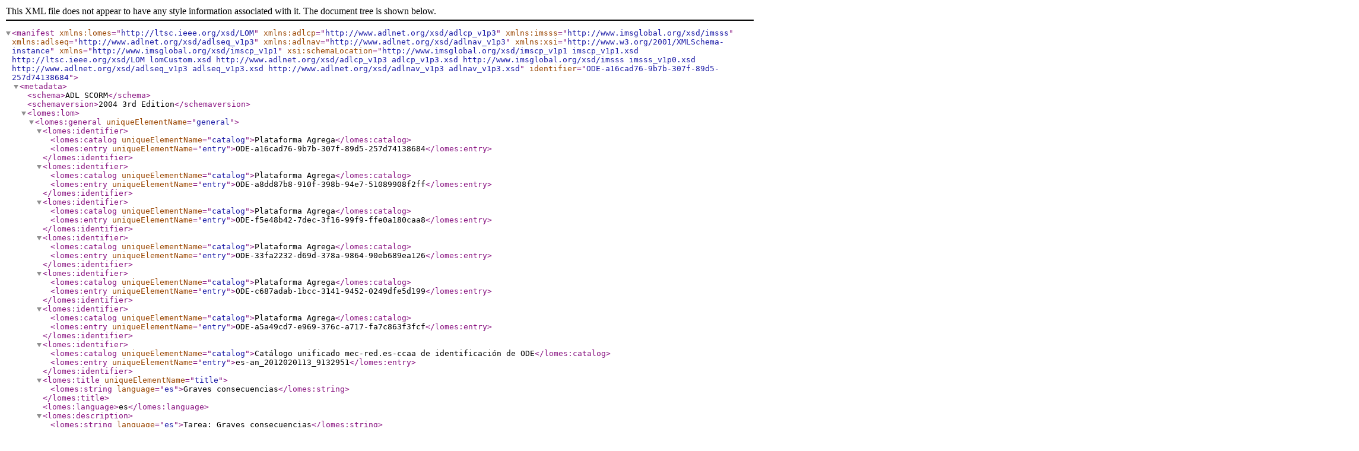

--- FILE ---
content_type: application/xml
request_url: https://content.gnoss.ws/doclinks/ca/cacd/cacdbcb4-07ef-4da6-a8fb-02b0ba9f427a/es-an_2012020113_9132951_imsmanifest.xml
body_size: 5477
content:
<?xml version="1.0" encoding="UTF-8"?>
<manifest xmlns:lomes="http://ltsc.ieee.org/xsd/LOM"
    xmlns:adlcp="http://www.adlnet.org/xsd/adlcp_v1p3"
    xmlns:imsss="http://www.imsglobal.org/xsd/imsss"
    xmlns:adlseq="http://www.adlnet.org/xsd/adlseq_v1p3"
    xmlns:adlnav="http://www.adlnet.org/xsd/adlnav_v1p3"
    xmlns:xsi="http://www.w3.org/2001/XMLSchema-instance"
    xmlns="http://www.imsglobal.org/xsd/imscp_v1p1"
    xsi:schemaLocation="http://www.imsglobal.org/xsd/imscp_v1p1 imscp_v1p1.xsd http://ltsc.ieee.org/xsd/LOM lomCustom.xsd http://www.adlnet.org/xsd/adlcp_v1p3 adlcp_v1p3.xsd http://www.imsglobal.org/xsd/imsss imsss_v1p0.xsd http://www.adlnet.org/xsd/adlseq_v1p3 adlseq_v1p3.xsd http://www.adlnet.org/xsd/adlnav_v1p3 adlnav_v1p3.xsd" identifier="ODE-a16cad76-9b7b-307f-89d5-257d74138684">
    <metadata>
        <schema>ADL SCORM</schema>
        <schemaversion>2004 3rd Edition</schemaversion>
        <lomes:lom>
            <lomes:general uniqueElementName="general">
                <lomes:identifier>
                    <lomes:catalog uniqueElementName="catalog">Plataforma Agrega</lomes:catalog>
                    <lomes:entry uniqueElementName="entry">ODE-a16cad76-9b7b-307f-89d5-257d74138684</lomes:entry>
                </lomes:identifier>
                <lomes:identifier>
                    <lomes:catalog uniqueElementName="catalog">Plataforma Agrega</lomes:catalog>
                    <lomes:entry uniqueElementName="entry">ODE-a8dd87b8-910f-398b-94e7-51089908f2ff</lomes:entry>
                </lomes:identifier>
                <lomes:identifier>
                    <lomes:catalog uniqueElementName="catalog">Plataforma Agrega</lomes:catalog>
                    <lomes:entry uniqueElementName="entry">ODE-f5e48b42-7dec-3f16-99f9-ffe0a180caa8</lomes:entry>
                </lomes:identifier>
                <lomes:identifier>
                    <lomes:catalog uniqueElementName="catalog">Plataforma Agrega</lomes:catalog>
                    <lomes:entry uniqueElementName="entry">ODE-33fa2232-d69d-378a-9864-90eb689ea126</lomes:entry>
                </lomes:identifier>
                <lomes:identifier>
                    <lomes:catalog uniqueElementName="catalog">Plataforma Agrega</lomes:catalog>
                    <lomes:entry uniqueElementName="entry">ODE-c687adab-1bcc-3141-9452-0249dfe5d199</lomes:entry>
                </lomes:identifier>
                <lomes:identifier>
                    <lomes:catalog uniqueElementName="catalog">Plataforma Agrega</lomes:catalog>
                    <lomes:entry uniqueElementName="entry">ODE-a5a49cd7-e969-376c-a717-fa7c863f3fcf</lomes:entry>
                </lomes:identifier>
                <lomes:identifier>
                    <lomes:catalog uniqueElementName="catalog">Catálogo unificado mec-red.es-ccaa de identificación de ODE</lomes:catalog>
                    <lomes:entry uniqueElementName="entry">es-an_2012020113_9132951</lomes:entry>
                </lomes:identifier>
                <lomes:title uniqueElementName="title">
                    <lomes:string language="es">Graves consecuencias</lomes:string>
                </lomes:title>
                <lomes:language>es</lomes:language>
                <lomes:description>
                    <lomes:string language="es">Tarea: Graves consecuencias</lomes:string>
                </lomes:description>
                <lomes:keyword>
                    <lomes:string language="es">MDA, sobrexplotación,recursos</lomes:string>
                </lomes:keyword>
                <lomes:aggregationLevel uniqueElementName="aggregationLevel">
                    <lomes:source uniqueElementName="source">LOM-ESv1.0</lomes:source>
                    <lomes:value uniqueElementName="value">3</lomes:value>
                </lomes:aggregationLevel>
            </lomes:general>
            <lomes:lifeCycle uniqueElementName="lifeCycle">
                <lomes:contribute>
                    <lomes:role uniqueElementName="role">
                        <lomes:source uniqueElementName="source">LOM-ESv1.0</lomes:source>
                        <lomes:value uniqueElementName="value">publisher</lomes:value>
                    </lomes:role>
                    <lomes:entity>BEGIN:VCARD VERSION:3.0 FN: anamatica EMAIL;TYPE=INTERNET:  ORG: Plataforma Agrega</lomes:entity>
                    <lomes:date uniqueElementName="date">
                        <lomes:dateTime uniqueElementName="dateTime">2012-02-01T13:29:52.499Z</lomes:dateTime>
                        <lomes:description>
                            <lomes:string>Fecha de publicación en Agrega</lomes:string>
                        </lomes:description>
                    </lomes:date>
                </lomes:contribute>
                <lomes:contribute>
                    <lomes:role uniqueElementName="role">
                        <lomes:source uniqueElementName="source">LOM-ESv1.0</lomes:source>
                        <lomes:value uniqueElementName="value">publisher</lomes:value>
                    </lomes:role>
                    <lomes:entity>BEGIN:VCARD VERSION:3.0 FN: esi.medina EMAIL;TYPE=INTERNET:  ORG: Plataforma Agrega</lomes:entity>
                    <lomes:date uniqueElementName="date">
                        <lomes:dateTime uniqueElementName="dateTime">2010-11-11T11:51:20.697Z</lomes:dateTime>
                        <lomes:description>
                            <lomes:string>Fecha de publicación en Agrega</lomes:string>
                        </lomes:description>
                    </lomes:date>
                </lomes:contribute>
                <lomes:contribute>
                    <lomes:role uniqueElementName="role">
                        <lomes:source uniqueElementName="source">LOM-ESv1.0</lomes:source>
                        <lomes:value uniqueElementName="value">author</lomes:value>
                    </lomes:role>
                    <lomes:entity>BEGIN:VCARD VERSION:3.0 FN: User EMAIL;TYPE=INTERNET:  ORG: Plataforma Agrega</lomes:entity>
                    <lomes:date uniqueElementName="date">
                        <lomes:dateTime uniqueElementName="dateTime">2010-04-14T10:18:11.312Z</lomes:dateTime>
                        <lomes:description>
                            <lomes:string>Fecha de creación en Agrega</lomes:string>
                        </lomes:description>
                    </lomes:date>
                </lomes:contribute>
            </lomes:lifeCycle>
            <lomes:metaMetadata uniqueElementName="metaMetadata">
                <lomes:identifier>
                    <lomes:catalog uniqueElementName="catalog">Plataforma Agrega</lomes:catalog>
                    <lomes:entry uniqueElementName="entry">ODE-a16cad76-9b7b-307f-89d5-257d74138684-meta</lomes:entry>
                </lomes:identifier>
                <lomes:identifier>
                    <lomes:catalog uniqueElementName="catalog">Plataforma Agrega</lomes:catalog>
                    <lomes:entry uniqueElementName="entry">ODE-a8dd87b8-910f-398b-94e7-51089908f2ff-meta</lomes:entry>
                </lomes:identifier>
                <lomes:identifier>
                    <lomes:catalog uniqueElementName="catalog">Plataforma Agrega</lomes:catalog>
                    <lomes:entry uniqueElementName="entry">ODE-f5e48b42-7dec-3f16-99f9-ffe0a180caa8-meta</lomes:entry>
                </lomes:identifier>
                <lomes:identifier>
                    <lomes:catalog uniqueElementName="catalog">Plataforma Agrega</lomes:catalog>
                    <lomes:entry uniqueElementName="entry">ODE-33fa2232-d69d-378a-9864-90eb689ea126-meta</lomes:entry>
                </lomes:identifier>
                <lomes:identifier>
                    <lomes:catalog uniqueElementName="catalog">Plataforma Agrega</lomes:catalog>
                    <lomes:entry uniqueElementName="entry">ODE-c687adab-1bcc-3141-9452-0249dfe5d199-meta</lomes:entry>
                </lomes:identifier>
                <lomes:metadataSchema>LOM-ESv1.0</lomes:metadataSchema>
                <lomes:language>es</lomes:language>
            </lomes:metaMetadata>
            <lomes:technical uniqueElementName="technical">
                <lomes:location>http://agrega.juntadeandalucia.es/ODE/es/es-an_2012020113_9132951</lomes:location>
                <lomes:location>http://agrega.juntadeandalucia.es/ODE/es/es-an_2010111113_9115119</lomes:location>
            </lomes:technical>
            <lomes:educational>
                <lomes:learningResourceType>
                    <lomes:source uniqueElementName="source">LOM-ESv1.0</lomes:source>
                    <lomes:value uniqueElementName="value">thematic or corporate webs/web portals</lomes:value>
                </lomes:learningResourceType>
                <lomes:language>es</lomes:language>
            </lomes:educational>
            <lomes:rights uniqueElementName="rights">
                <lomes:copyrightAndOtherRestrictions uniqueElementName="copyrightAndOtherRestrictions">
                    <lomes:source uniqueElementName="source">LOM-ESv1.0</lomes:source>
                    <lomes:value uniqueElementName="value">creative commons: attribution - share alike</lomes:value>
                </lomes:copyrightAndOtherRestrictions>
                <lomes:description>
                    <lomes:string language="es">El presente texto (en adelante, el "Aviso Legal") regula el acceso y el uso de los contenidos desde los que se enlaza. La utilización de estos contenidos atribuye la condición de usuario del mismo (en adelante, el "Usuario") e implica la aceptación plena y sin reservas de todas y cada una de las disposiciones incluidas en este Aviso Legal publicado en el momento de acceso al sitio web. Tal y como se explica más adelante, la autoría de estos materiales corresponde a un trabajo conjunto de las Comunidades Autónomas: Junta de Andalucía, Gobierno de Aragón, Gobierno de Cantabria, Junta de Comunidades de Castilla-La Mancha y Junta de Extremadura (en adelante, "Las Comunidades"). Con el fin de mejorar las prestaciones de los contenidos ofrecidos, las Comunidades se reservan el derecho, en cualquier momento, de forma unilateral y sin previa notificación al usuario, a modificar, ampliar o suspender temporalmente la presentación, configuración, especificaciones técnicas y servicios del sitio web que da soporte a los contenidos educativos objeto del presente Aviso Legal. En consecuencia, se recomienda al Usuario que lea atentamente el presente Aviso Legal en el momento que acceda al referido sitio web, ya que dicho Aviso puede ser modificado en cualquier momento, de conformidad con lo expuesto anteriormente. 1. Régimen de Propiedad Intelectual e Industrial sobre los contenidos del sitio web 1.1. Imagen corporativa Todas las marcas, logotipos o signos distintivos de cualquier clase, relacionados con la imagen corporativa de la Comunidad Autónoma que ofrece el contenido, son propiedad de la misma y se distribuyen de forma particular según las especificaciones propias establecidas por la normativa existente al efecto. 1.2. Contenidos de producción propia En esta obra colectiva (adecuada a lo establecido en el artículo 8 de la Ley de Propiedad Intelectual) los contenidos, tanto textuales como multimedia, la estructura y diseño de los mismos son de autoría compartida de las cinco Comunidades Autónomas que participan en la producción de los mismos: Junta de Andalucía, Gobierno de Aragón, Gobierno de Cantabria, Junta de Comunidades de Castilla-La Mancha y Junta de Extremadura. Las cinco Comunidades Autónomas distribuyen todos los elementos, salvo los relacionados con la imagen corporativa, que conforman la presente obra colectiva objeto del presente Aviso Legal bajo una licencia: Creative Commons 3.0 Reconocimiento - CompartirIgual - es - (by-sa) http://creativecommons.org/licenses/by-sa/3.0/es/ Esto implica que usted es libre de: * Copiar, distribuir y comunicar públicamente la obra. * Hacer obras derivadas. Bajo las condiciones siguientes: * Reconocimiento  Debe reconocer los créditos de la obra de la manera especificada por el autor o el licenciador (pero no de una manera que sugiera que tiene su apoyo o apoyan el uso que hace de su obra). * Compartir bajo la misma licencia  Si altera o transforma esta obra, o genera una obra derivada, sólo puede distribuir la obra generada bajo una licencia idéntica a ésta, es decir, bajo una licencia Creative Commons by-sa. 1.3. Contenidos de terceros Incluidos en los contenidos se pueden encontrar elementos de terceros. En todo caso, la utilización de recursos de terceros se ha realizado respetando las licencias de distribución que son de aplicación. Si en algún momento existiera en los materiales algún elemento cuya utilización y difusión no estuviera permitida en los términos que aquí se hace, es debido a un error, omisión o cambio en la licencia original; si el usuario detectara algún elemento en esta situación podría comunicarlo a la Comunidad Autónoma bajo la que se distribuye el material para que tal circunstancia sea corregida de manera inmediata. 2. Exclusión de responsabilidad Las Comunidades ponen a su disposición la información más precisa y correcta posible, aplicando los correspondientes procesos de revisión; sin embargo, puede suceder que en algunos casos la información contenida en los materiales sea errónea o no esté completa o actualizada. Cada Comunidad Autónoma dispone de un procedimiento para que cualquier usuario pueda informar de alguno de los aspectos mencionados; en aras de la mejora del servicio que se pretende dar con estos materiales, se tienen establecidos los mecanismos necesarios para modificar lo que se haya detectado en cada momento y sea susceptible de mejora o sustitución. En los materiales también existen elementos y enlaces a páginas web que dependen de sitios externos totalmente independientes y ajenos al control de las Comunidades y, por lo tanto, fuera de su responsabilidad. Por ello, las Comunidades no se responsabilizan de los eventuales errores tipográficos, formales o numéricos que puedan contener esos elementos externos, ni de la exactitud de la información contenida en los mismos, ni de la aparición de contenidos no adecuados o publicitarios. Esos contenidos externos tendrán exclusivamente carácter informativo en ningún caso implican relación alguna entre Las Comunidades y las personas o entidades titulares de tales contenidos o titulares de los sitios donde se encuentren. A pesar de ello, y usando los cauces establecidos en cada caso, se ruega la comunicación de cualquier incidencia de las comentadas, para que pueda ser corregida o eliminada en el menor espacio de tiempo posible.</lomes:string>
                </lomes:description>
                <lomes:access uniqueElementName="access">
                    <lomes:accessType uniqueElementName="accessType">
                        <lomes:source uniqueElementName="source">LOM-ESv1.0</lomes:source>
                        <lomes:value uniqueElementName="value">universal</lomes:value>
                    </lomes:accessType>
                    <lomes:description>
                        <lomes:string>es_agregademofume_201008270608,es_cnice_20080623,es_aragon_20080930,es_{nodo}_20080923,es_clm_20091103121523455,es_cantabria_20081215,es_euskadi_20100423,es_castillayleon_201002241811,es_baleares_200907131205,es_na_90348943,es_andalucia_20090324</lomes:string>
                    </lomes:description>
                </lomes:access>
            </lomes:rights>
            <lomes:relation>
                <lomes:kind uniqueElementName="kind">
                    <lomes:source uniqueElementName="source">LOM-ESv1.0</lomes:source>
                    <lomes:value uniqueElementName="value">isbasedon</lomes:value>
                </lomes:kind>
                <lomes:resource uniqueElementName="resource">
                    <lomes:identifier>
                        <lomes:catalog uniqueElementName="catalog">Catálogo unificado mec-red.es-ccaa de identificación de ODE</lomes:catalog>
                        <lomes:entry uniqueElementName="entry">es-an_2010111113_9115119</lomes:entry>
                    </lomes:identifier>
                    <lomes:description>
                        <lomes:string language="es">Está basado en el ODE con el identificador  es-an_2010111113_9115119</lomes:string>
                    </lomes:description>
                </lomes:resource>
            </lomes:relation>
            <lomes:classification>
                <lomes:purpose uniqueElementName="purpose">
                    <lomes:source uniqueElementName="source">LOM-ESv1.0</lomes:source>
                    <lomes:value uniqueElementName="value">discipline</lomes:value>
                </lomes:purpose>
                <lomes:taxonPath>
                    <lomes:source uniqueElementName="source">
                        <lomes:string language="es">Árbol curricular LOE 2006</lomes:string>
                    </lomes:source>
                    <lomes:taxon>
                        <lomes:id uniqueElementName="id">4</lomes:id>
                        <lomes:entry>
                            <lomes:string language="es">Bachillerato</lomes:string>
                        </lomes:entry>
                    </lomes:taxon>
                </lomes:taxonPath>
                <lomes:taxonPath>
                    <lomes:source uniqueElementName="source">
                        <lomes:string language="es">Árbol curricular LOE 2006</lomes:string>
                    </lomes:source>
                    <lomes:taxon>
                        <lomes:id uniqueElementName="id">4</lomes:id>
                        <lomes:entry>
                            <lomes:string language="es">Bachillerato</lomes:string>
                        </lomes:entry>
                    </lomes:taxon>
                    <lomes:taxon>
                        <lomes:id uniqueElementName="id">4.1</lomes:id>
                        <lomes:entry>
                            <lomes:string language="es">Materias comunes</lomes:string>
                        </lomes:entry>
                    </lomes:taxon>
                    <lomes:taxon>
                        <lomes:id uniqueElementName="id">4.1.1</lomes:id>
                        <lomes:entry>
                            <lomes:string language="es">Ciencias para el Mundo Contemporáneo</lomes:string>
                        </lomes:entry>
                    </lomes:taxon>
                </lomes:taxonPath>
                <lomes:taxonPath>
                    <lomes:source uniqueElementName="source">
                        <lomes:string language="es">Árbol curricular LOE 2006</lomes:string>
                    </lomes:source>
                    <lomes:taxon>
                        <lomes:id uniqueElementName="id">4</lomes:id>
                        <lomes:entry>
                            <lomes:string language="es">Bachillerato</lomes:string>
                        </lomes:entry>
                    </lomes:taxon>
                    <lomes:taxon>
                        <lomes:id uniqueElementName="id">4.1</lomes:id>
                        <lomes:entry>
                            <lomes:string language="es">Materias comunes</lomes:string>
                        </lomes:entry>
                    </lomes:taxon>
                </lomes:taxonPath>
            </lomes:classification>
        </lomes:lom>
    </metadata>
    <organizations default="ORG-10272765-12b2-3659-91c7-96eed41f588b">
        <organization
            identifier="ORG-10272765-12b2-3659-91c7-96eed41f588b" structure="hierarchical">
            <title>Tabla de contenidos</title>
            <item identifier="ITEM-3cd79cbb-4a94-3597-a590-5d9a67dd2080"
                identifierref="RES-c99287c1-a3d6-3314-b124-de06a47da048" isvisible="true">
                <title>Graves consecuencias</title>
                <item
                    identifier="ITEM-a2e1f787-ade7-31e9-b436-a615699eeb95"
                    identifierref="RES-e4b39f35-71c2-3407-9f76-1f6e0eb1902c" isvisible="true">
                    <title>1. Criterios de evaluación</title>
                    <imsss:sequencing>
                        <imsss:controlMode choice="true"
                            choiceExit="true" flow="true" forwardOnly="false"/>
                    </imsss:sequencing>
                </item>
                <item
                    identifier="ITEM-16d511ec-9e4e-3d8b-8c07-279c13e80f10"
                    identifierref="RES-169ad00f-1452-3a60-a04b-a7a629b1ea30" isvisible="true">
                    <title>2. Introducción</title>
                    <imsss:sequencing>
                        <imsss:controlMode choice="true"
                            choiceExit="true" flow="true" forwardOnly="false"/>
                    </imsss:sequencing>
                </item>
                <item
                    identifier="ITEM-c6f34d51-9712-38d5-bb6e-3829a291591d"
                    identifierref="RES-5fe94b68-b663-39e3-a02e-0670a4bda3b8" isvisible="true">
                    <title>3. Recursos necesarios</title>
                    <imsss:sequencing>
                        <imsss:controlMode choice="true"
                            choiceExit="true" flow="true" forwardOnly="false"/>
                    </imsss:sequencing>
                </item>
                <item
                    identifier="ITEM-9253cf2a-af8b-3606-bbb8-1c4344b5cca5"
                    identifierref="RES-17912af2-9075-3169-948d-d8532d764c97" isvisible="true">
                    <title>4. Desarrollo de la tarea</title>
                    <imsss:sequencing>
                        <imsss:controlMode choice="true"
                            choiceExit="true" flow="true" forwardOnly="false"/>
                    </imsss:sequencing>
                </item>
                <item
                    identifier="ITEM-984c7f4c-d5c5-3123-8ee0-7e8013d6fd4c"
                    identifierref="RES-f708df2e-f000-3461-b130-38a15a01be44" isvisible="true">
                    <title>5. Formato y procedimiento de entrega</title>
                    <imsss:sequencing>
                        <imsss:controlMode choice="true"
                            choiceExit="true" flow="true" forwardOnly="false"/>
                    </imsss:sequencing>
                </item>
                <imsss:sequencing>
                    <imsss:controlMode choice="true" choiceExit="true"
                        flow="true" forwardOnly="false"/>
                </imsss:sequencing>
            </item>
            <item identifier="ITEM-16fde510-4844-33a5-8297-9a7bc2995979" identifierref="RES-6086f0f0-455d-37ae-ad54-780f9182c627">
                <title>Fuentes para el profesorado</title>
                <imsss:sequencing>
                    <imsss:controlMode choice="true" choiceExit="true"
                        flow="true" forwardOnly="false"/>
                </imsss:sequencing>
            </item>
            <item identifier="ITEM-3a2ffbad-ff09-3a99-a855-adf4254d16c1"
                identifierref="RES-0addd8cf-621e-3649-830a-442830d7c7d3" isvisible="true">
                <title>Aviso Legal</title>
                <imsss:sequencing>
                    <imsss:controlMode choice="true" choiceExit="true"
                        flow="true" forwardOnly="false"/>
                </imsss:sequencing>
            </item>
            <imsss:sequencing>
                <imsss:controlMode choice="true" choiceExit="true"
                    flow="true" forwardOnly="false"/>
            </imsss:sequencing>
        </organization>
    </organizations>
    <resources>
        <resource identifier="RES-04f91c6b-9bb5-3343-8690-2ed7d2355ceb"
            type="webcontent" adlcp:scormType="sco"/>
        <resource identifier="RES-4e06a5cf-6f6c-3474-99f3-491da05938a2"
            type="webcontent" adlcp:scormType="sco"/>
        <resource identifier="RES-613b7535-f157-3aaf-96ed-4fab64633385"
            type="webcontent" adlcp:scormType="sco"/>
        <resource identifier="RES-37ee16a2-64a0-3dd8-9f92-a8174eaa5240"
            type="webcontent" adlcp:scormType="asset"/>
        <resource identifier="RES-888f11f8-a5e0-3842-bf44-598b754b56b7"
            type="webcontent" adlcp:scormType="asset"/>
        <resource identifier="RES-363b9bba-c9b4-3431-91c7-b2aa4a6628a9"
            type="webcontent" adlcp:scormType="asset"/>
        <resource identifier="RES-efa32d8e-2b98-368a-9bea-4b8adf53eaab"
            type="webcontent" adlcp:scormType="asset"/>
        <resource identifier="RES-0addd8cf-621e-3649-830a-442830d7c7d3"
            type="webcontent" adlcp:scormType="sco" href="ODE-1466749b-5a97-38ac-9aa8-845cd659ce79/index.html">
            <file href="ODE-1466749b-5a97-38ac-9aa8-845cd659ce79/index.html"/>
            <file href="ODE-1466749b-5a97-38ac-9aa8-845cd659ce79/base.css"/>
            <file href="ODE-1466749b-5a97-38ac-9aa8-845cd659ce79/content.css"/>
            <file href="ODE-1466749b-5a97-38ac-9aa8-845cd659ce79/popup_bg.gif"/>
            <file href="ODE-1466749b-5a97-38ac-9aa8-845cd659ce79/APIWrapper.js"/>
            <file href="ODE-1466749b-5a97-38ac-9aa8-845cd659ce79/SCOFunctions.js"/>
        </resource>
        <resource identifier="RES-c99287c1-a3d6-3314-b124-de06a47da048"
            type="webcontent" adlcp:scormType="sco" href="ODE-a9a2ea4b-ae94-34b0-b6a3-d25fb0e3b8aa/index.html">
            <file href="ODE-a9a2ea4b-ae94-34b0-b6a3-d25fb0e3b8aa/index.html"/>
            <file href="ODE-a9a2ea4b-ae94-34b0-b6a3-d25fb0e3b8aa/base.css"/>
            <file href="ODE-a9a2ea4b-ae94-34b0-b6a3-d25fb0e3b8aa/content.css"/>
            <file href="ODE-a9a2ea4b-ae94-34b0-b6a3-d25fb0e3b8aa/popup_bg.gif"/>
            <file href="ODE-a9a2ea4b-ae94-34b0-b6a3-d25fb0e3b8aa/APIWrapper.js"/>
            <file href="ODE-a9a2ea4b-ae94-34b0-b6a3-d25fb0e3b8aa/SCOFunctions.js"/>
        </resource>
        <resource identifier="RES-e4b39f35-71c2-3407-9f76-1f6e0eb1902c"
            type="webcontent" adlcp:scormType="sco" href="ODE-a9a2ea4b-ae94-34b0-b6a3-d25fb0e3b8aa/1_criterios_de_evaluacin.html">
            <file href="ODE-a9a2ea4b-ae94-34b0-b6a3-d25fb0e3b8aa/1_criterios_de_evaluacin.html"/>
            <file href="ODE-a9a2ea4b-ae94-34b0-b6a3-d25fb0e3b8aa/base.css"/>
            <file href="ODE-a9a2ea4b-ae94-34b0-b6a3-d25fb0e3b8aa/content.css"/>
            <file href="ODE-a9a2ea4b-ae94-34b0-b6a3-d25fb0e3b8aa/popup_bg.gif"/>
            <file href="ODE-a9a2ea4b-ae94-34b0-b6a3-d25fb0e3b8aa/APIWrapper.js"/>
            <file href="ODE-a9a2ea4b-ae94-34b0-b6a3-d25fb0e3b8aa/SCOFunctions.js"/>
        </resource>
        <resource identifier="RES-169ad00f-1452-3a60-a04b-a7a629b1ea30"
            type="webcontent" adlcp:scormType="sco" href="ODE-a9a2ea4b-ae94-34b0-b6a3-d25fb0e3b8aa/2_introduccin.html">
            <file href="ODE-a9a2ea4b-ae94-34b0-b6a3-d25fb0e3b8aa/2_introduccin.html"/>
            <file href="ODE-a9a2ea4b-ae94-34b0-b6a3-d25fb0e3b8aa/base.css"/>
            <file href="ODE-a9a2ea4b-ae94-34b0-b6a3-d25fb0e3b8aa/content.css"/>
            <file href="ODE-a9a2ea4b-ae94-34b0-b6a3-d25fb0e3b8aa/popup_bg.gif"/>
            <file href="ODE-a9a2ea4b-ae94-34b0-b6a3-d25fb0e3b8aa/APIWrapper.js"/>
            <file href="ODE-a9a2ea4b-ae94-34b0-b6a3-d25fb0e3b8aa/SCOFunctions.js"/>
            <file href="ODE-a9a2ea4b-ae94-34b0-b6a3-d25fb0e3b8aa/3408368805_7f8ffba925.jpg"/>
        </resource>
        <resource identifier="RES-5fe94b68-b663-39e3-a02e-0670a4bda3b8"
            type="webcontent" adlcp:scormType="sco" href="ODE-a9a2ea4b-ae94-34b0-b6a3-d25fb0e3b8aa/3_recursos_necesarios.html">
            <file href="ODE-a9a2ea4b-ae94-34b0-b6a3-d25fb0e3b8aa/3_recursos_necesarios.html"/>
            <file href="ODE-a9a2ea4b-ae94-34b0-b6a3-d25fb0e3b8aa/base.css"/>
            <file href="ODE-a9a2ea4b-ae94-34b0-b6a3-d25fb0e3b8aa/content.css"/>
            <file href="ODE-a9a2ea4b-ae94-34b0-b6a3-d25fb0e3b8aa/popup_bg.gif"/>
            <file href="ODE-a9a2ea4b-ae94-34b0-b6a3-d25fb0e3b8aa/APIWrapper.js"/>
            <file href="ODE-a9a2ea4b-ae94-34b0-b6a3-d25fb0e3b8aa/SCOFunctions.js"/>
        </resource>
        <resource identifier="RES-17912af2-9075-3169-948d-d8532d764c97"
            type="webcontent" adlcp:scormType="sco" href="ODE-a9a2ea4b-ae94-34b0-b6a3-d25fb0e3b8aa/4_desarrollo_de_la_tarea.html">
            <file href="ODE-a9a2ea4b-ae94-34b0-b6a3-d25fb0e3b8aa/4_desarrollo_de_la_tarea.html"/>
            <file href="ODE-a9a2ea4b-ae94-34b0-b6a3-d25fb0e3b8aa/base.css"/>
            <file href="ODE-a9a2ea4b-ae94-34b0-b6a3-d25fb0e3b8aa/content.css"/>
            <file href="ODE-a9a2ea4b-ae94-34b0-b6a3-d25fb0e3b8aa/popup_bg.gif"/>
            <file href="ODE-a9a2ea4b-ae94-34b0-b6a3-d25fb0e3b8aa/APIWrapper.js"/>
            <file href="ODE-a9a2ea4b-ae94-34b0-b6a3-d25fb0e3b8aa/SCOFunctions.js"/>
        </resource>
        <resource identifier="RES-f708df2e-f000-3461-b130-38a15a01be44"
            type="webcontent" adlcp:scormType="sco" href="ODE-a9a2ea4b-ae94-34b0-b6a3-d25fb0e3b8aa/5_formato_y_procedimiento_de_entrega.html">
            <file href="ODE-a9a2ea4b-ae94-34b0-b6a3-d25fb0e3b8aa/5_formato_y_procedimiento_de_entrega.html"/>
            <file href="ODE-a9a2ea4b-ae94-34b0-b6a3-d25fb0e3b8aa/base.css"/>
            <file href="ODE-a9a2ea4b-ae94-34b0-b6a3-d25fb0e3b8aa/content.css"/>
            <file href="ODE-a9a2ea4b-ae94-34b0-b6a3-d25fb0e3b8aa/popup_bg.gif"/>
            <file href="ODE-a9a2ea4b-ae94-34b0-b6a3-d25fb0e3b8aa/APIWrapper.js"/>
            <file href="ODE-a9a2ea4b-ae94-34b0-b6a3-d25fb0e3b8aa/SCOFunctions.js"/>
            <file href="ODE-a9a2ea4b-ae94-34b0-b6a3-d25fb0e3b8aa/Apellido1Apellido2_Nombre_CM1_U4_Tarea_01.doc"/>
        </resource>
        <resource identifier="RES-6086f0f0-455d-37ae-ad54-780f9182c627"
            type="webcontent" adlcp:scormType="asset" href="CM1_U4_Tarea_1112_01_v01.elp">
            <file href="CM1_U4_Tarea_1112_01_v01.elp"/>
        </resource>
    </resources>
</manifest>
